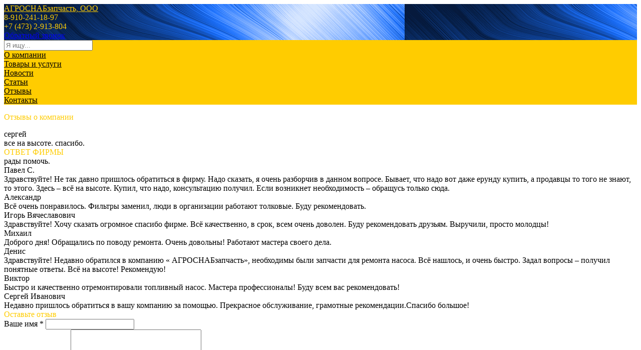

--- FILE ---
content_type: text/html; charset=UTF-8
request_url: http://asz-in.ru/review/
body_size: 5669
content:
<!DOCTYPE html><html class="ua_js_no"><head><meta http-equiv="X-UA-Compatible" content="IE=edge"/><meta charset="utf-8"/><title>Отзывы о компании — АГРОСНАБзапчасть, ООО</title><script>(function(e,c){e[c]=e[c].replace(/(ua_js_)no/g,"$1yes");})(document.documentElement,"className");</script><meta name="description" content="Хотите прочитать отзывы людей, уже воспользовавшихся услугами компании АГРОСНАБзапчасть, ООО,
 совершивших покупку товара у данной фирмы? Ознакомьтесь с информацией, размещённой на этой странице."/><meta name="keywords" content=""/><meta name="viewport" content="width=device-width, initial-scale=1"/><meta name="yandex-verification" content="687822b23de5e0a8"/><link rel="stylesheet" href="/css/_merged.css?1520255687"/><style>.coloring_background_main-color,
.coloring_background_second-color:hover.coloring_invert-background
{
    background-color: #FFCC00;
}

.coloring_background_second-color
{
    background-color: #000000;
}

.coloring_border_main-color
{
    border-color: #FFCC00;
}

.coloring_border_second-color
{
    border-color: #000000;
}

.coloring_text_main-color
{
    color: #FFCC00;
}

.coloring_text_main-color:hover.coloring_invert-text,
.coloring_text_second-color
{
    color: #000000;
}
.coloring_background_none
{
    background: none!important;
}
.coloring_background_gray
{
    background: #484848;
}
.coloring_text_gray
{
    color: #484848;
}
.coloring_before_main-color:before
{
    background-color: #FFCC00!important;
}

.coloring_link-hovered_main-color:hover
{
    color: #FFCC00;
}

.coloring_link-hovered_second-color:hover
{
    color: #000000;
}
</style><!--[if lt IE 9]><script src="//yastatic.net/es5-shims/0.0.1/es5-shims.min.js"></script><![endif]--><link rel="shortcut icon" href="/favicon.ico"/></head><body class="page">
<div class="header header_theme_default" style="background-image: url(/media/ebe563fab0ea86a78c9100d8d1cded08.png);">	<div class="header__pattern pattern pattern_design_none">		<div class="header__inner">
			<div class="max-width-wrap">
				<div class="header__info header__info_logo_yes">										<a class="logo header__logo" style="background-image: url(/media/6de4ab43dc701c411e3f278f3248a8ae.jpg)" href="/"></a>					
					<div class="header__wrapper">
						<a href="/" class="header__name coloring coloring_text_main-color" itemprop="name">АГРОСНАБзапчасть, ООО</a>
						<div class="header__description"></div>
					</div>
					<div class="header__contacts">
																					<div class="header__phone coloring coloring_text_main-color" itemprop="telephone">8-910-241-18-97</div>
																												<div class="header__phone coloring coloring_text_main-color" itemprop="telephone">+7 (473) 2-913-804</div>
													
												<a href="#obzvonok" class="header__callback-link lightbox i-bem" data-bem="{ &quot;lightbox&quot;: {} }" data-mfp-src="#obzvonok">Обратный звонок</a>
											</div>
				</div>
				<div class="header__nav coloring coloring_background_main-color">
					<div class="menublock">
	<a href="/cart/">
		<div class="cart coloring coloring_background_main-color">
			<div class="cart__item-count coloring coloring_background_main-color coloring_text_second-color"></div>
		</div>
	</a>
	<div class="search-cart">
		<div class="search-cart__input-width-wrap">
			<div class="search-cart__input-width">
				<form action="/search/" method="get">
					<input class="search-cart__input" placeholder="Я ищу..." size="20" type="text" name="query">
				</form>
			</div>
		</div>
	</div>
<div class="menublock__unit"><a class="menublock__item coloring coloring_text_second-color coloring_link-hovered_second-color" target="_self" href="/about/">О компании</a></div><div class="menublock__unit"><a class="menublock__item coloring coloring_text_second-color coloring_link-hovered_second-color" target="_self" href="/catalog/">Товары и услуги</a></div><div class="menublock__unit"><a class="menublock__item coloring coloring_text_second-color coloring_link-hovered_second-color" target="_self" href="/news/">Новости</a></div><div class="menublock__unit"><a class="menublock__item coloring coloring_text_second-color coloring_link-hovered_second-color" target="_self" href="/article/">Статьи</a></div><div class="menublock__unit"><a class="menublock__item coloring coloring_text_second-color coloring_link-hovered_second-color" target="_self" href="/review/">Отзывы</a></div><div class="menublock__unit"><a class="menublock__item coloring coloring_text_second-color coloring_link-hovered_second-color" target="_self" href="/contacts/">Контакты</a></div></div>				</div>
			</div>

					</div>
	</div></div><div class="content_wrap"><div class="max-width-wrap"><div class="content"><div class="company-info"><p class="caption caption_h1 coloring coloring_text_main-color">Отзывы о компании</p><div class="otziv-page"><div class="content-block"><div class="content-block__big"><div class="otziv"><div class="otziv__self"><div class="otziv__autor">сергей</div><div class="otziv__rate"><div class="otziv__face"></div><div class="otziv__rate_good"></div></div><div class="otziv__content"><div class="otziv__text"><div class="text-nose"></div>все на высоте. спасибо. </div><div class="otziv__otvet"><span class="otziv__otvet-caption coloring coloring_text_main-color">ОТВЕТ ФИРМЫ</span><br/>рады помочь.<div class="otv-nose"></div></div></div></div><div class="otziv__self"><div class="otziv__autor">Павел С.</div><div class="otziv__rate"><div class="otziv__face"></div><div class="otziv__rate_good"></div></div><div class="otziv__content"><div class="otziv__text"><div class="text-nose"></div>Здравствуйте! Не так давно пришлось обратиться в фирму. Надо сказать, я очень разборчив в данном вопросе. Бывает, что надо вот даже ерунду купить, а продавцы то того не знают, то этого. Здесь – всё на высоте. Купил, что надо, консультацию получил. Если возникнет необходимость – обращусь только сюда.</div></div></div><div class="otziv__self"><div class="otziv__autor">Александр</div><div class="otziv__rate"><div class="otziv__face"></div><div class="otziv__rate_good"></div></div><div class="otziv__content"><div class="otziv__text"><div class="text-nose"></div>Всё очень понравилось. Фильтры заменил, люди в организации работают толковые. Буду рекомендовать.</div></div></div><div class="otziv__self"><div class="otziv__autor">Игорь Вячеславович</div><div class="otziv__rate"><div class="otziv__face"></div><div class="otziv__rate_good"></div></div><div class="otziv__content"><div class="otziv__text"><div class="text-nose"></div>Здравствуйте! Хочу сказать огромное спасибо фирме. Всё качественно, в срок, всем очень доволен. Буду рекомендовать друзьям. Выручили, просто молодцы!</div></div></div><div class="otziv__self"><div class="otziv__autor">Михаил</div><div class="otziv__rate"><div class="otziv__face"></div><div class="otziv__rate_good"></div></div><div class="otziv__content"><div class="otziv__text"><div class="text-nose"></div>Доброго дня! Обращались по поводу ремонта. Очень довольны! Работают мастера своего дела.</div></div></div><div class="otziv__self"><div class="otziv__autor">Денис</div><div class="otziv__rate"><div class="otziv__face"></div><div class="otziv__rate_good"></div></div><div class="otziv__content"><div class="otziv__text"><div class="text-nose"></div>Здравствуйте! Недавно обратился в компанию « АГРОСНАБзапчасть», необходимы были запчасти для ремонта насоса. Всё нашлось, и очень быстро. Задал вопросы – получил понятные ответы. Всё на высоте! Рекомендую! </div></div></div><div class="otziv__self"><div class="otziv__autor">Виктор</div><div class="otziv__rate"><div class="otziv__face"></div><div class="otziv__rate_good"></div></div><div class="otziv__content"><div class="otziv__text"><div class="text-nose"></div>Быстро и качественно отремонтировали топливный насос. Мастера профессионалы! Буду всем вас рекомендовать!</div></div></div><div class="otziv__self"><div class="otziv__autor">Сергей Иванович</div><div class="otziv__rate"><div class="otziv__face"></div><div class="otziv__rate_good"></div></div><div class="otziv__content"><div class="otziv__text"><div class="text-nose"></div>Недавно пришлось обратиться в вашу компанию за помощью. Прекрасное обслуживание, грамотные рекомендации.Спасибо большое!</div></div></div></div></div><div class="content-block__small"><div class="right-side-block">
<div class="review-form">
	<div class="review-form__heading coloring coloring_text_main-color">Оставьте отзыв</div>
	<div class="review-form__container">
		<form id="review-form" action="/review/create/" method="post">			<div class="review-form__item">
				<label class="review-form__label required" for="Review_user_name">Ваше имя <span class="required">*</span></label>				<input class="review-form__input" name="Review[user_name]" id="Review_user_name" type="text" maxlength="255" />				<div class="errorMessage" id="Review_user_name_em_" style="display:none"></div>			</div>

			<div class="review-form__item">
				<label class="review-form__label required" for="Review_user_comment">Текст сообщения <span class="required">*</span></label>				<textarea class="review-form__textarea" cols="30" rows="5" name="Review[user_comment]" id="Review_user_comment"></textarea>				<div class="errorMessage" id="Review_user_comment_em_" style="display:none"></div>			</div>

			<div class="review-form__item">
				<label class="review-form__label" for="Review_verifyCode">Проверочный код</label>				<img class="review-form__captcha" height="50" width="120" id="yw0" src="/site/captcha/?v=6971371734d03" alt="" /><!--
				--><input class="review-form__input review-form__input_captcha" name="Review[verifyCode]" id="Review_verifyCode" type="text" />				<div class="errorMessage" id="Review_verifyCode_em_" style="display:none"></div>			</div>

			<div class="review-form__button">
				<input class="full-butt coloring coloring_background_main-color coloring_border_main-color coloring_text_second-color" type="submit" name="yt0" value="Отправить отзыв" id="yt0" />			</div>
			<div class="checkbox-agree i-bem" data-bem="{&quot;checkbox-agree&quot;:{&quot;button&quot;:&quot;.review-form__button &gt; .full-butt&quot;,&quot;modClass&quot;:&quot;full-butt_disabled&quot;}}">
				<label>
					<input type="checkbox" checked="checked" required="required" id="rewiew-agree-box">
					<a href="/agreement/">
						Согласие на обработку введенных данных
					</a>
				</label>
			</div>
		</form>	</div>
</div>
</div></div></div></div></div></div></div></div>
<div class="footer footer_theme_default">
	
<div class="menublock footer__menu coloring coloring_background_main-color">
			<a class="menublock__item coloring coloring_text_second-color" target="_self" href="/about/">О компании</a>			<a class="menublock__item coloring coloring_text_second-color" target="_self" href="/catalog/">Товары и услуги</a>			<a class="menublock__item coloring coloring_text_second-color" target="_self" href="/news/">Новости</a>			<a class="menublock__item coloring coloring_text_second-color" target="_self" href="/article/">Статьи</a>			<a class="menublock__item coloring coloring_text_second-color" target="_self" href="/review/">Отзывы</a>			<a class="menublock__item coloring coloring_text_second-color" target="_self" href="/contacts/">Контакты</a>	</div>
	<div class="footer__copyright coloring coloring_text_main-color">© 2020—2026<br>АГРОСНАБзапчасть, ООО</div>
	<div class="footer__description">Магазины автозапчастей</div>
	<div class="footer__address-wrap" itemscope itemtype="http://schema.org/PostalAddress" itemprop="address">
		<div class="footer__address" itemprop="streetAddress">г. Воронеж, ул. Дорожная, 40Б</div>
	</div>
	<div class="footer__social-medias">
			</div>

	
	<div class="footer__platform">Сайт создан на платформе ВЦИП «<a href="http://spravkavrn.ru/">ЧТО-ГДЕ-ПОЧЁМ</a>»</div>

		<div class="footer__counter">
		<div class="counter">89</div>
	</div>
	<div class="footer__counter">

	<!-- Yandex.Metrika counter -->
	<script type="text/javascript">
		(function (d, w, c) {
			(w[c] = w[c] || []).push(function () {
				try {
					w.yaCounter61062454 = new Ya.Metrika({
						id:61062454,
						webvisor: true,
						clickmap: true,
						trackLinks: true,
						accurateTrackBounce: true
					});
				} catch (e) {
				}
			});

			var n = d.getElementsByTagName("script")[0],
				s = d.createElement("script"),
				f = function () {
					n.parentNode.insertBefore(s, n);
				};
			s.type = "text/javascript";
			s.async = true;
			s.src = (d.location.protocol == "https:" ? "https:" : "http:") + "//mc.yandex.ru/metrika/watch.js";

			if (w.opera == "[object Opera]") {
				d.addEventListener("DOMContentLoaded", f, false);
			} else {
				f();
			}
		})(document, window, "yandex_metrika_callbacks");
	</script>
	<noscript>
		<div><img src="//mc.yandex.ru/watch/61062454" style="position:absolute; left:-9999px;" alt=""/>
		</div>
	</noscript>
	<!-- /Yandex.Metrika counter -->
</div></div>
<div class="zakaz mfp-hide zoom-anim-dialog" id="zakaz"><div class="zakaz__form-wrap"><p class="zakaz__caption coloring coloring_text_main-color"><span>Форма заявки</span></p><div class="zakaz__item-preview"><div class="zakaz__item-img"><a class="zakaz__item-img-link" href=""><img class="zakaz__item-img-pic" src=""/></a></div><p class="zakaz__item-name"></p><ul class="zakaz__param-list"><li class="zakaz__param-list-item"><span class="zakaz__param-list-item-name"></span></li><li class="zakaz__param-list-item"><span class="zakaz__param-list-item-name"></span></li></ul><p class="zakaz__item-price"><span></span><span></span></p></div><form class="zakaz__form zakaz__form_order"><div class="zakaz__error-message"></div><label class="zakaz__input-label">Ваше имя</label><input class="zakaz__input" name="name"/><label class="zakaz__input-label">E-mail</label><input class="zakaz__input" name="email"/><label class="zakaz__input-label">Контактный телефон</label><input class="zakaz__input" name="phone"/><input class="zakaz__input" name="product_id" type="hidden"/><label class="zakaz__input-label">Комментарий</label><textarea class="zakaz__textarea" cols="30" row="5" id="comm" name="comment"></textarea><button class="full-butt coloring coloring_background_main-color coloring_border_main-color coloring_text_second-color">Заказать</button><div class="checkbox-agree i-bem" data-bem="{&quot;checkbox-agree&quot;:{&quot;button&quot;:&quot;.zakaz__form &gt; .full-butt&quot;,&quot;modClass&quot;:&quot;full-butt_disabled&quot;}}"><label><input type="checkbox" checked="checked" required="required"/><a href="/agreement/">Согласие с Пользовательским соглашением</a></label></div></form></div><div class="zakaz__commentary"><div class="zakaz__commentary-caption caption caption_h2">Наш менеджер свяжется с вами по указанным контактам, для подтверждения заказа и условий покупки</div>Указанные контакты будут использованы только для обратной связи.<br><br><hr><p>АГРОСНАБзапчасть, ООО</p><b>8-910-241-18-97; 2-913-804</b> <br><br><b>г. Воронеж, ул. Дорожная, 40Б</b></div><div class="zakaz__ok"><div class="caption caption_h2 coloring coloring_text_main-color"> Спасибо!<br>Ваша заявка отправленна.</div><i>В скором времени с вами свяжется наш менеджер для подтверждения заказа и условий покупки.</i></div><div class="zakaz__loader"></div><div class="zakaz__fail"><div class="caption caption_h2 coloring coloring_text_main-color"> Сервер временно недоступен, попробуйте позднее</div></div></div><div class="zakaz mfp-hide zoom-anim-dialog" id="obzvonok"><div class="zakaz__form-wrap"><p class="zakaz__caption coloring coloring_text_main-color"><span>Обратный звонок</span></p><form class="zakaz__form zakaz__form_callback"><div class="zakaz__error-message"></div><label class="zakaz__input-label">Ваше имя</label><input class="zakaz__input" name="callbackName"/><label class="zakaz__input-label">E-mail</label><input class="zakaz__input" name="callbackEmail"/><label class="zakaz__input-label">Контактный телефон</label><input class="zakaz__input" name="callbackPhone"/><label class="zakaz__input-label">Комментарий</label><textarea class="zakaz__textarea" cols="30" row="5" id="comm" name="callbackComment"></textarea><button class="full-butt coloring coloring_background_main-color coloring_border_main-color coloring_text_second-color">Заказать</button><div class="checkbox-agree i-bem" data-bem="{&quot;checkbox-agree&quot;:{&quot;button&quot;:&quot;.zakaz__form &gt; .full-butt&quot;,&quot;modClass&quot;:&quot;full-butt_disabled&quot;}}"><label><input type="checkbox" checked="checked" required="required"/><a href="/agreement/">Согласие на обработку введенных данных</a></label></div></form></div><div class="zakaz__commentary"><div class="zakaz__commentary-caption">Наш менеджер свяжется с вами по указанным контактам и ответит на ваши вопросы</div><br><hr>Указанные контакты будут использованы только для обратной связи.</div><div class="zakaz__ok"><div class="caption caption_h1 coloring coloring_text_main-color">Ваша заявка отправленна<br><br></div><i>В скором времени с вами свяжется наш менеджер для подтверждения заказа и условий покупки. А пока вы можете подобрать себе еще что-нибудь</i></div><div class="zakaz__loader"></div><div class="zakaz__fail"><div class="caption caption_h2 coloring coloring_text_main-color"> Сервер временно недоступен, попробуйте позднее</div></div></div><script src="/js/_merged.js?1520255688"></script><script type="text/javascript" src="/assets/da2b4fc0/jquery.min.js"></script>
<script type="text/javascript" src="/assets/da2b4fc0/jquery.yiiactiveform.js"></script>
<script type="text/javascript">
/*<![CDATA[*/
jQuery(function($) {

jQuery(document).on('click', '#yw0', function(){
	jQuery.ajax({
		url: "\/site\/captcha\/?refresh=1",
		dataType: 'json',
		cache: false,
		success: function(data) {
			jQuery('#yw0').attr('src', data['url']);
			jQuery('body').data('site/captcha.hash', [data['hash1'], data['hash2']]);
		}
	});
	return false;
});

jQuery('body').on('click','#yt0',function(){jQuery.ajax({'beforeSend': function() { if (!$("#rewiew-agree-box").is(":checked")) { return false; } },'success': function(data, textStatus, jqXHR) { if (data) { $("#review-form")[0].reset(); $(".review-form").eq(0).replaceWith(data); } else { $(".review-form__captcha").click(); } },'type':'POST','url':'\x2Freview\x2Fcreate\x2F','cache':false,'data':jQuery(this).parents("form").serialize()});return false;});
jQuery('#review-form').yiiactiveform({'attributes':[{'id':'Review_user_name','inputID':'Review_user_name','errorID':'Review_user_name_em_','model':'Review','name':'user_name','enableAjaxValidation':true},{'id':'Review_user_comment','inputID':'Review_user_comment','errorID':'Review_user_comment_em_','model':'Review','name':'user_comment','enableAjaxValidation':true},{'id':'Review_verifyCode','inputID':'Review_verifyCode','errorID':'Review_verifyCode_em_','model':'Review','name':'verifyCode','enableAjaxValidation':true}],'errorCss':'error'});
});
/*]]>*/
</script>
</body></html>